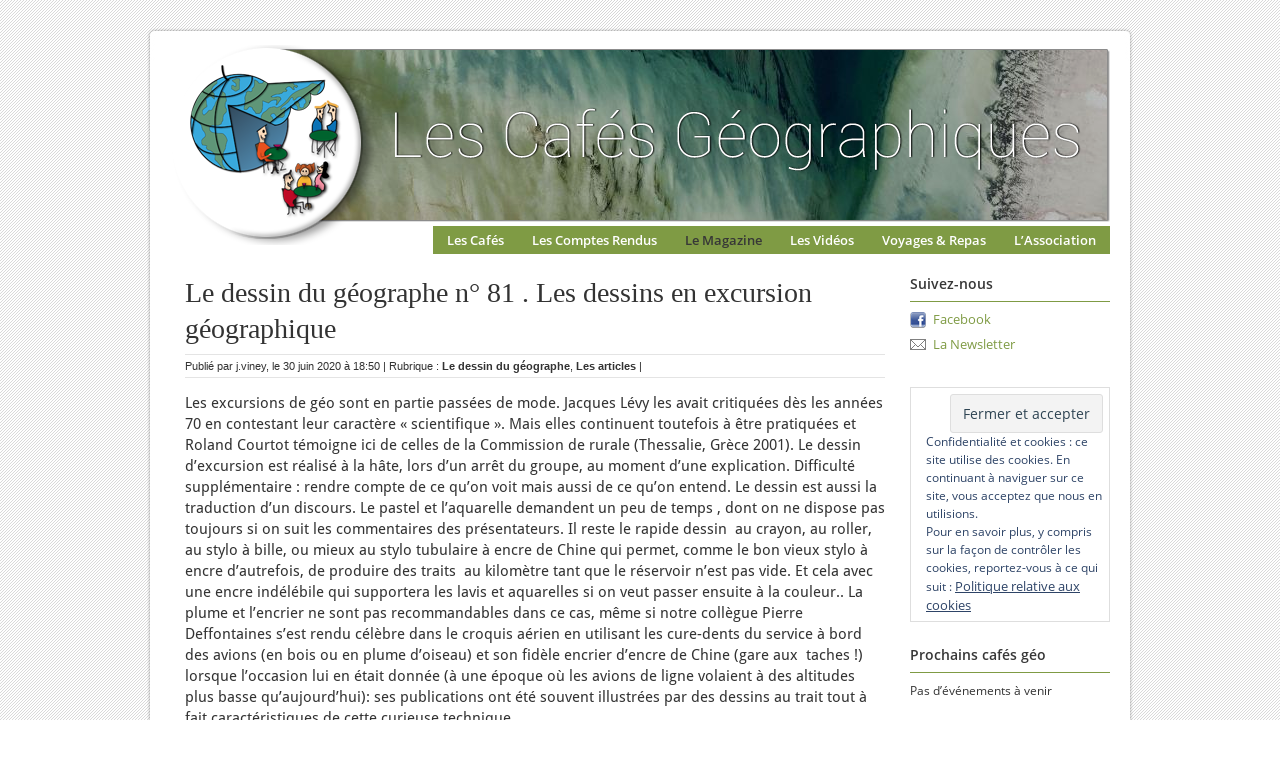

--- FILE ---
content_type: text/html; charset=UTF-8
request_url: http://cafe-geo.net/le-dessin-du-geographe-n-81-les-dessins-en-excursion-geographique/
body_size: 11184
content:
<!DOCTYPE html PUBLIC "-//W3C//DTD XHTML 1.0 Transitional//EN" "http://www.w3.org/TR/xhtml1/DTD/xhtml1-transitional.dtd">
<html xmlns="http://www.w3.org/1999/xhtml">
<head profile="http://gmpg.org/xfn/11">

	<title>Les Cafés Géo &raquo; Le dessin du géographe n° 81 . Les dessins en excursion géographique</title>
	<meta http-equiv="Content-Type" content="text/html; charset=UTF-8" />	
	<link rel="stylesheet" href="http://cafe-geo.net/wp-content/themes/agency/style.css" type="text/css" media="screen" />
	<link rel="stylesheet" href="http://cafe-geo.net/wp-content/themes/agency/prettyPhoto.css" type="text/css" media="screen" />
	<link rel="stylesheet" href="http://cafe-geo.net/wp-content/themes/agency/feature.css" type="text/css" media="screen" />  
	<link rel="alternate" type="application/rss+xml" title="RSS 2.0" href="http://cafe-geo.net/feed/" />
	<link rel="alternate" type="text/xml" title="RSS .92" href="http://cafe-geo.net/feed/rss/" />
	<link rel="alternate" type="application/atom+xml" title="Atom 0.3" href="http://cafe-geo.net/feed/atom/" />
	<link rel="pingback" href="http://cafe-geo.net/xmlrpc.php" />

		<link rel='dns-prefetch' href='//s.w.org' />
<link rel='dns-prefetch' href='//v0.wordpress.com' />
<link rel='dns-prefetch' href='//c0.wp.com' />
<link rel="alternate" type="application/rss+xml" title="Les Cafés Géo &raquo; Le dessin du géographe n° 81 . Les dessins en excursion géographique Flux des commentaires" href="http://cafe-geo.net/le-dessin-du-geographe-n-81-les-dessins-en-excursion-geographique/feed/" />
		<script type="text/javascript">
			window._wpemojiSettings = {"baseUrl":"https:\/\/s.w.org\/images\/core\/emoji\/13.0.1\/72x72\/","ext":".png","svgUrl":"https:\/\/s.w.org\/images\/core\/emoji\/13.0.1\/svg\/","svgExt":".svg","source":{"concatemoji":"http:\/\/cafe-geo.net\/wp-includes\/js\/wp-emoji-release.min.js?ver=5.6.16"}};
			!function(e,a,t){var n,r,o,i=a.createElement("canvas"),p=i.getContext&&i.getContext("2d");function s(e,t){var a=String.fromCharCode;p.clearRect(0,0,i.width,i.height),p.fillText(a.apply(this,e),0,0);e=i.toDataURL();return p.clearRect(0,0,i.width,i.height),p.fillText(a.apply(this,t),0,0),e===i.toDataURL()}function c(e){var t=a.createElement("script");t.src=e,t.defer=t.type="text/javascript",a.getElementsByTagName("head")[0].appendChild(t)}for(o=Array("flag","emoji"),t.supports={everything:!0,everythingExceptFlag:!0},r=0;r<o.length;r++)t.supports[o[r]]=function(e){if(!p||!p.fillText)return!1;switch(p.textBaseline="top",p.font="600 32px Arial",e){case"flag":return s([127987,65039,8205,9895,65039],[127987,65039,8203,9895,65039])?!1:!s([55356,56826,55356,56819],[55356,56826,8203,55356,56819])&&!s([55356,57332,56128,56423,56128,56418,56128,56421,56128,56430,56128,56423,56128,56447],[55356,57332,8203,56128,56423,8203,56128,56418,8203,56128,56421,8203,56128,56430,8203,56128,56423,8203,56128,56447]);case"emoji":return!s([55357,56424,8205,55356,57212],[55357,56424,8203,55356,57212])}return!1}(o[r]),t.supports.everything=t.supports.everything&&t.supports[o[r]],"flag"!==o[r]&&(t.supports.everythingExceptFlag=t.supports.everythingExceptFlag&&t.supports[o[r]]);t.supports.everythingExceptFlag=t.supports.everythingExceptFlag&&!t.supports.flag,t.DOMReady=!1,t.readyCallback=function(){t.DOMReady=!0},t.supports.everything||(n=function(){t.readyCallback()},a.addEventListener?(a.addEventListener("DOMContentLoaded",n,!1),e.addEventListener("load",n,!1)):(e.attachEvent("onload",n),a.attachEvent("onreadystatechange",function(){"complete"===a.readyState&&t.readyCallback()})),(n=t.source||{}).concatemoji?c(n.concatemoji):n.wpemoji&&n.twemoji&&(c(n.twemoji),c(n.wpemoji)))}(window,document,window._wpemojiSettings);
		</script>
		<style type="text/css">
img.wp-smiley,
img.emoji {
	display: inline !important;
	border: none !important;
	box-shadow: none !important;
	height: 1em !important;
	width: 1em !important;
	margin: 0 .07em !important;
	vertical-align: -0.1em !important;
	background: none !important;
	padding: 0 !important;
}
</style>
	<link rel='stylesheet' id='wp-block-library-css'  href='https://c0.wp.com/c/5.6.16/wp-includes/css/dist/block-library/style.min.css' type='text/css' media='all' />
<style id='wp-block-library-inline-css' type='text/css'>
.has-text-align-justify{text-align:justify;}
</style>
<link rel='stylesheet' id='contact-form-7-css'  href='http://cafe-geo.net/wp-content/plugins/contact-form-7/includes/css/styles.css?ver=5.4.2' type='text/css' media='all' />
<link rel='stylesheet' id='jetpack_css-css'  href='https://c0.wp.com/p/jetpack/9.8.3/css/jetpack.css' type='text/css' media='all' />
<script type='text/javascript' src='https://c0.wp.com/c/5.6.16/wp-includes/js/jquery/jquery.min.js' id='jquery-core-js'></script>
<script type='text/javascript' src='https://c0.wp.com/c/5.6.16/wp-includes/js/jquery/jquery-migrate.min.js' id='jquery-migrate-js'></script>
<link rel="https://api.w.org/" href="http://cafe-geo.net/wp-json/" /><link rel="alternate" type="application/json" href="http://cafe-geo.net/wp-json/wp/v2/posts/12679" /><link rel="EditURI" type="application/rsd+xml" title="RSD" href="http://cafe-geo.net/xmlrpc.php?rsd" />
<link rel="wlwmanifest" type="application/wlwmanifest+xml" href="http://cafe-geo.net/wp-includes/wlwmanifest.xml" /> 
<meta name="generator" content="WordPress 5.6.16" />
<link rel="canonical" href="http://cafe-geo.net/le-dessin-du-geographe-n-81-les-dessins-en-excursion-geographique/" />
<link rel='shortlink' href='https://wp.me/p3GBJq-3iv' />
<link rel="alternate" type="application/json+oembed" href="http://cafe-geo.net/wp-json/oembed/1.0/embed?url=http%3A%2F%2Fcafe-geo.net%2Fle-dessin-du-geographe-n-81-les-dessins-en-excursion-geographique%2F" />
<link rel="alternate" type="text/xml+oembed" href="http://cafe-geo.net/wp-json/oembed/1.0/embed?url=http%3A%2F%2Fcafe-geo.net%2Fle-dessin-du-geographe-n-81-les-dessins-en-excursion-geographique%2F&#038;format=xml" />
<style type="text/css">
.upcoming-events li {
	margin-bottom: 10px;
}
.upcoming-events li span {
	display: block;
}
</style>

<!-- Jetpack Open Graph Tags -->
<meta property="og:type" content="article" />
<meta property="og:title" content="Le dessin du géographe n° 81 . Les dessins en excursion géographique" />
<meta property="og:url" content="http://cafe-geo.net/le-dessin-du-geographe-n-81-les-dessins-en-excursion-geographique/" />
<meta property="og:description" content="Les excursions de géo sont en partie passées de mode. Jacques Lévy les avait critiquées dès les années 70 en contestant leur caractère « scientifique ». Mais elles continuent toutefois à être prati…" />
<meta property="article:published_time" content="2020-06-30T16:50:01+00:00" />
<meta property="article:modified_time" content="2020-07-02T11:40:00+00:00" />
<meta property="og:site_name" content="Les Cafés Géo" />
<meta property="og:image" content="http://cafe-geo.net/wp-content/uploads/image012-2.jpg" />
<meta property="og:image:width" content="886" />
<meta property="og:image:height" content="590" />
<meta property="og:locale" content="fr_FR" />
<meta name="twitter:text:title" content="Le dessin du géographe n° 81 . Les dessins en excursion géographique" />
<meta name="twitter:image" content="http://cafe-geo.net/wp-content/uploads/image012-2.jpg?w=640" />
<meta name="twitter:card" content="summary_large_image" />

<!-- End Jetpack Open Graph Tags -->
			<style type="text/css" id="wp-custom-css">
				#attachment_14544{
	border:none;
}

.em.pixelbones blockquote, .em.pixelbones dl, .em.pixelbones figure, .em.pixelbones ol, .em.pixelbones p, .em.pixelbones pre, .em.pixelbones table, .em.pixelbones ul {
    margin-bottom: 0!important;
}

.em.em-list-widget {
    gap: 5px !important;
}
			</style>
		
	<script type="text/javascript" src="http://cafe-geo.net/wp-content/themes/agency/scripts/prettyPhoto.js" charset="utf-8"></script>	 
	<script type="text/javascript" src="http://cafe-geo.net/wp-content/themes/agency/scripts/cufon-yui.js"></script>
	<script type="text/javascript" src="http://cafe-geo.net/wp-content/themes/agency/scripts/stickyfloat.js"></script>
	<script type="text/javascript" src="http://cafe-geo.net/wp-content/themes/agency/scripts/Bebas_Neue_400.font.js"></script>

	

	<script type="text/javascript">	
		jQuery(document).ready(function($) {				
			//cufon
			Cufon.replace('');
			Cufon.replace('#featured .info h2', {		
					textShadow: '-1px 1px black'
				});						

				$('#featured .info h2').css({
					'font-size' : 50, 
					'lineHeight' : 70			

				})

			//feature slider		
		 	$("div.ui-tabs-panel").first().addClass('current');
			$(".ui-tabs-nav li").first().addClass('current'); 		
			
			runRotateImages();
			
			$("#featured").hover(
				function(){					
					clearTimeout(xx);
				}, 
				function(){					
					runRotateImages();
				}
			)
			
			//sidebars

			$('.sidebar.left').stickyfloat({duration: 400});
			$('.sidebar.right').stickyfloat({duration: 600});

			//pretty photo
			$("a[href$='.jpg'], a[href$='.jpeg'], a[href$='.gif'], a[href$='.png']").attr('rel', 'prettyPhoto');
			$("a[rel^='prettyPhoto']").prettyPhoto({
				animationSpeed: 'normal', /* fast/slow/normal */
				padding: 40, /* padding for each side of the picture */
				opacity: 0.35, /* Value betwee 0 and 1 */
				showTitle: true, /* true/false */
				allowresize: true, /* true/false */
				counter_separator_label: '/', /* The separator for the gallery counter 1 "of" 2 */
				theme: 'light_rounded'
			});					

		})
			function rotateImages(){
				var curPhoto = jQuery("div.current");
				var nxtPhoto = curPhoto.next();
				var curTab = jQuery(".ui-tabs-nav li.current");
				var nxtTab = curTab.next();				
				if (nxtPhoto.length == 0) {
					nxtPhoto = jQuery('#featured div:first');	
					nxtTab = jQuery('.ui-tabs-nav li:first-child');			
				}					
				curPhoto.removeClass('current').addClass('previous');
				curTab.removeClass('current').addClass('previous');	
				nxtPhoto.css({opacity:0.0}).addClass('current').animate({opacity:1.0}, 1000, function(){
					curPhoto.removeClass('previous');
					curTab.removeClass('previous');
					});
				nxtTab.addClass('current');
			}
			function runRotateImages(){
				xx = setInterval("rotateImages()", 4000);
			}

	</script>

</head>

<body>
<div id="header-wrap">
<div id="header">
	<a href="http://cafe-geo.net" id="logo"><img src="http://cafe-geo.net/wp-content/themes/agency/images/logo.png" alt="logo"/></a>

<div id="access">
<div class="menu-header"><ul id="menu-navbar" class="menu"><li id="menu-item-8634" class="menu-item menu-item-type-post_type menu-item-object-page menu-item-8634"><a href="http://cafe-geo.net/les-cafes-geographiques/">Les Cafés</a></li>
<li id="menu-item-18" class="menu-item menu-item-type-taxonomy menu-item-object-category menu-item-18"><a href="http://cafe-geo.net/category/comptes-rendus/">Les Comptes Rendus</a></li>
<li id="menu-item-8" class="menu-item menu-item-type-taxonomy menu-item-object-category current-post-ancestor current-menu-parent current-post-parent menu-item-has-children menu-item-8"><a href="http://cafe-geo.net/category/articles/">Le Magazine</a>
<ul class="sub-menu">
	<li id="menu-item-9306" class="menu-item menu-item-type-taxonomy menu-item-object-category menu-item-9306"><a href="http://cafe-geo.net/category/edito/">Édito</a></li>
	<li id="menu-item-15006" class="menu-item menu-item-type-taxonomy menu-item-object-category current-post-ancestor current-menu-parent current-post-parent menu-item-15006"><a href="http://cafe-geo.net/category/articles/dessin-du-geographe/">Le dessin du géographe</a></li>
	<li id="menu-item-15007" class="menu-item menu-item-type-taxonomy menu-item-object-category menu-item-15007"><a href="http://cafe-geo.net/category/articles/vox-geographi/">Vox Geographica</a></li>
	<li id="menu-item-3118" class="menu-item menu-item-type-post_type menu-item-object-page menu-item-3118"><a href="http://cafe-geo.net/les-lettres-de-cassandre/">Les lettres de Cassandre</a></li>
	<li id="menu-item-3112" class="menu-item menu-item-type-post_type menu-item-object-page menu-item-3112"><a href="http://cafe-geo.net/breves-de-comptoir/">Brèves de comptoir</a></li>
	<li id="menu-item-3113" class="menu-item menu-item-type-post_type menu-item-object-page menu-item-3113"><a href="http://cafe-geo.net/des-cartes-postales/">Des cartes postales</a></li>
	<li id="menu-item-3121" class="menu-item menu-item-type-post_type menu-item-object-page menu-item-3121"><a href="http://cafe-geo.net/litterature/">Littérature</a></li>
	<li id="menu-item-3114" class="menu-item menu-item-type-post_type menu-item-object-page menu-item-3114"><a href="http://cafe-geo.net/des-expositions/">Des expos</a></li>
	<li id="menu-item-3115" class="menu-item menu-item-type-post_type menu-item-object-page menu-item-3115"><a href="http://cafe-geo.net/des-films/">Des films</a></li>
	<li id="menu-item-13" class="menu-item menu-item-type-taxonomy menu-item-object-category menu-item-13"><a href="http://cafe-geo.net/category/articles/des-livres/">Des livres</a></li>
	<li id="menu-item-15008" class="menu-item menu-item-type-taxonomy menu-item-object-category menu-item-15008"><a href="http://cafe-geo.net/category/dossiers/">Les dossiers</a></li>
</ul>
</li>
<li id="menu-item-13179" class="menu-item menu-item-type-taxonomy menu-item-object-category menu-item-13179"><a href="http://cafe-geo.net/category/les-videos/">Les Vidéos</a></li>
<li id="menu-item-35" class="menu-item menu-item-type-taxonomy menu-item-object-category menu-item-has-children menu-item-35"><a href="http://cafe-geo.net/category/voyages-sorties/">Voyages &#038; Repas</a>
<ul class="sub-menu">
	<li id="menu-item-3120" class="menu-item menu-item-type-post_type menu-item-object-page menu-item-3120"><a href="http://cafe-geo.net/les-voyages/">Les voyages</a></li>
	<li id="menu-item-3119" class="menu-item menu-item-type-post_type menu-item-object-page menu-item-3119"><a href="http://cafe-geo.net/les-repas-geo/">Les repas géo</a></li>
</ul>
</li>
<li id="menu-item-42" class="menu-item menu-item-type-post_type menu-item-object-page menu-item-has-children menu-item-42"><a href="http://cafe-geo.net/a-propos/">L&rsquo;Association</a>
<ul class="sub-menu">
	<li id="menu-item-675" class="menu-item menu-item-type-post_type menu-item-object-page menu-item-675"><a href="http://cafe-geo.net/a-propos/">À propos</a></li>
	<li id="menu-item-625" class="menu-item menu-item-type-post_type menu-item-object-page menu-item-625"><a href="http://cafe-geo.net/a-propos/adherer-a-lassociation-des-cafes-geographiques/">Adhérer</a></li>
	<li id="menu-item-551" class="menu-item menu-item-type-post_type menu-item-object-page menu-item-551"><a href="http://cafe-geo.net/a-propos/publier-aux-cafes-geo/">Publier sur le site des Cafés géo</a></li>
	<li id="menu-item-305" class="menu-item menu-item-type-post_type menu-item-object-page menu-item-305"><a href="http://cafe-geo.net/a-propos/des-liens/">Des liens</a></li>
</ul>
</li>
</ul></div></div><!-- #access -->
</div><!--header-->
</div><!--header-wrap-->

<div id="wrap">
<div id="inner-wrap">
<div id="main-container">








<div class="post-row">  

<div class="post-title insingle"><a href="http://cafe-geo.net/le-dessin-du-geographe-n-81-les-dessins-en-excursion-geographique/">Le dessin du géographe n° 81 . Les dessins en excursion géographique</a></div> 

<div class="post-meta-insingle">Publi&eacute; par  j.viney, le 30 juin 2020 &agrave; 18:50 | Rubrique&nbsp;: <a href="http://cafe-geo.net/category/articles/dessin-du-geographe/" rel="category tag">Le dessin du géographe</a>, <a href="http://cafe-geo.net/category/articles/" rel="category tag">Les articles</a> |  </div><!--post-meta-->




<div class="post-content">

<p>Les excursions de géo sont en partie passées de mode. Jacques Lévy les avait critiquées dès les années 70 en contestant leur caractère « scientifique ». Mais elles continuent toutefois à être pratiquées et Roland Courtot témoigne ici de celles de la Commission de rurale (Thessalie, Grèce 2001). Le dessin d&rsquo;excursion est réalisé à la hâte, lors d&rsquo;un arrêt du groupe, au moment d&rsquo;une explication. Difficulté supplémentaire : rendre compte de ce qu&rsquo;on voit mais aussi de ce qu&rsquo;on entend. Le dessin est aussi la traduction d&rsquo;un discours. Le pastel et l’aquarelle demandent un peu de temps , dont on ne dispose pas toujours si on suit les commentaires des présentateurs. Il reste le rapide dessin  au crayon, au roller, au stylo à bille, ou mieux au stylo tubulaire à encre de Chine qui permet, comme le bon vieux stylo à encre d’autrefois, de produire des traits  au kilomètre tant que le réservoir n’est pas vide. Et cela avec une encre indélébile qui supportera les lavis et aquarelles si on veut passer ensuite à la couleur.. La plume et l’encrier ne sont pas recommandables dans ce cas, même si notre collègue Pierre Deffontaines s’est rendu célèbre dans le croquis aérien en utilisant les cure-dents du service à bord des avions (en bois ou en plume d’oiseau) et son fidèle encrier d’encre de Chine (gare aux  taches !) lorsque l’occasion lui en était donnée (à une époque où les avions de ligne volaient à des altitudes plus basse qu’aujourd’hui): ses publications ont été souvent illustrées par des dessins au trait tout à fait caractéristiques de cette curieuse technique.</p>
<p>Le dessin d&rsquo;excursion peut aussi changer d&rsquo;échelle. Il vise à rendre compte d&rsquo;un détail technique, mieux que la photo parce qu&rsquo;il privilégie ce qu&rsquo;il veut montrer. Ainsi le dessin du système de lavage des tapis et drapage des tissus, ou de serrage de leur trame. C&rsquo;est ce que le dialecte local appelle<em> dristela. </em>On le verra ci-dessous (Thessalie, 2001)</p>
<p>Enfin le dessin d&rsquo;excursion peut rendre compte sur un mode humoristique ou caricatural d&rsquo;anecdotes du voyage. Certains de ces dessins sont destinés à ne pas sortir du carnet. Ils témoignent du rôle social des excursions pour la communauté géographique.<span id="more-12679"></span></p>
<p><strong>Ensemble de dessins , aquarelles et pastels réalisés en septembre 2001 lors de l’excursion de la commission de géographie rurale en Thessalie par Roland Courtot</strong>.</p>
<p>Une page de carnet : Source d’Anavra , halte de midi. Sur la route entre Volos et Lamia. Anavra est le village le plus élevé, dans la chaîne de l’Othrys qui culmine à 1800m. d’altitude.</p>
<p>&nbsp;</p>
<p><a href="http://cafe-geo.net/wp-content/uploads/image001-14.jpg"><img loading="lazy" class="aligncenter wp-image-12680" src="http://cafe-geo.net/wp-content/uploads/image001-14.jpg" alt="" width="562" height="412" srcset="http://cafe-geo.net/wp-content/uploads/image001-14.jpg 944w, http://cafe-geo.net/wp-content/uploads/image001-14-400x293.jpg 400w, http://cafe-geo.net/wp-content/uploads/image001-14-600x439.jpg 600w, http://cafe-geo.net/wp-content/uploads/image001-14-768x562.jpg 768w" sizes="(max-width: 562px) 100vw, 562px" /></a></p>
<p><strong>Figure n°1 :</strong></p>
<p>La page de gauche est centrée sur un détail technique : un système de lavage. A l’arrivée, plusieurs familles de bergers Sarakatsanes sont là, venues en camion pour nettoyer leurs tapis et leurs effets, à la redescente des pâturages de la montagne au terme de l’estivage. Ils profitent d’un curieux aménagement artisanal très astucieux : une sorte de lessiveuse énorme, faite d’un grand bassin métallique ou en bois,  où tourne la « lessive », en recevant, sous pression d’une mini « conduite forcée », une partie de l’eau détournée de la source par une martelière… L’eau tourbillonne en un mouvement circulaire et s’échappe par des orifices proches de la surface : c’est la<em> dristela</em> ou <em>nerotrivio</em>. On jette dans la <em>dristela</em> soit un tapis de haute laine soit un manteau de berger et on le laisse pendant une dizaine d’heures pour feutrer le tapis ou le tissu en poil de chèvre. Les installations de ce type étaient nombreuses dans le Pinde. Elles ont connu une période de grande prospérité dans la décennie 1970 avec la vogue en Europe occidentale des tapis dits <em>flocatis</em> qui en Grèce sont utilisés comme couvertures.</p>
<p>La partie droite de l’image n°1 sera remplie quelques instants plus tard, lorsque le car traversera la montagne, en descendant vers le fossé de Domokos et Xiniada. Elle montre en haut un détail géologique noté au passage: « un noyau calcaire dans les pélites » En dessous la vallée de Xiniada où s’étalait un lac , asséché dans les années cinquante à l’occasion d’une politique de bonification des marécages et lacs dans le but d’étendre les surfaces cultivées.</p>
<p>&nbsp;</p>
<p>&nbsp;</p>
<p><a href="http://cafe-geo.net/wp-content/uploads/image003-9.jpg"><img loading="lazy" class="aligncenter wp-image-12682" src="http://cafe-geo.net/wp-content/uploads/image003-9.jpg" alt="" width="615" height="392" srcset="http://cafe-geo.net/wp-content/uploads/image003-9.jpg 942w, http://cafe-geo.net/wp-content/uploads/image003-9-400x255.jpg 400w, http://cafe-geo.net/wp-content/uploads/image003-9-600x382.jpg 600w, http://cafe-geo.net/wp-content/uploads/image003-9-768x489.jpg 768w" sizes="(max-width: 615px) 100vw, 615px" /></a></p>
<p><strong>Figure N°2 :</strong></p>
<p>Le dessin de la figure n°2 est une feuille détachée qui se situe encore à la source d’Anavra, qui est entourée de quelques gradins de pierre comme un lieu de réunion, de convivialité,  et où les géographes se sont installés pour le pique-nique. Celui-ci se déroule dans l’atmosphère décontractée de la fin d’une grande semaine de découvertes, de visites, de débats sur le terrain de thèse de Michel Sivignon. Le crayon est alors simplement un moyen mémoriel de fixer ce moment, ce cénacle improvisé après le repas sous les grands arbres qui accompagnent ce lieu de ruralité.</p>
<p>&nbsp;</p>
<p>&nbsp;</p>
<p><a href="http://cafe-geo.net/wp-content/uploads/image004-9.jpg"><img loading="lazy" class="aligncenter wp-image-12683" src="http://cafe-geo.net/wp-content/uploads/image004-9.jpg" alt="" width="470" height="721" srcset="http://cafe-geo.net/wp-content/uploads/image004-9.jpg 523w, http://cafe-geo.net/wp-content/uploads/image004-9-261x400.jpg 261w, http://cafe-geo.net/wp-content/uploads/image004-9-391x600.jpg 391w" sizes="(max-width: 470px) 100vw, 470px" /></a></p>
<p><strong>Figure n°3 :</strong> Les géographes ruralistes prennent des notes pendant un exposé. On peut reconnaître l’un d’entre eux.</p>
<p>&nbsp;</p>
<p>&nbsp;</p>
<p><a href="http://cafe-geo.net/wp-content/uploads/image005-8.jpg"><img loading="lazy" class="aligncenter wp-image-12684" src="http://cafe-geo.net/wp-content/uploads/image005-8.jpg" alt="" width="764" height="493" srcset="http://cafe-geo.net/wp-content/uploads/image005-8.jpg 945w, http://cafe-geo.net/wp-content/uploads/image005-8-400x258.jpg 400w, http://cafe-geo.net/wp-content/uploads/image005-8-600x387.jpg 600w, http://cafe-geo.net/wp-content/uploads/image005-8-768x495.jpg 768w" sizes="(max-width: 764px) 100vw, 764px" /></a></p>
<p><strong>Figure n°4 :</strong> La halte au café peut être l’occasion d’une entrevue avec un responsable local et de débats géographiques. Ici dans le village de Gefiria.</p>
<p>&nbsp;</p>
<p>&nbsp;</p>
<p>D’autres images glanées en chemin au cours de la même excursion…</p>
<p><a href="http://cafe-geo.net/wp-content/uploads/image006-5.jpg"><img loading="lazy" class="aligncenter wp-image-12685" src="http://cafe-geo.net/wp-content/uploads/image006-5.jpg" alt="" width="704" height="461" srcset="http://cafe-geo.net/wp-content/uploads/image006-5.jpg 945w, http://cafe-geo.net/wp-content/uploads/image006-5-400x262.jpg 400w, http://cafe-geo.net/wp-content/uploads/image006-5-600x392.jpg 600w, http://cafe-geo.net/wp-content/uploads/image006-5-768x502.jpg 768w" sizes="(max-width: 704px) 100vw, 704px" /></a></p>
<p>&nbsp;</p>
<p>&nbsp;</p>
<p><a href="http://cafe-geo.net/wp-content/uploads/image007-4.jpg"><img loading="lazy" class="aligncenter wp-image-12686" src="http://cafe-geo.net/wp-content/uploads/image007-4.jpg" alt="" width="457" height="302" srcset="http://cafe-geo.net/wp-content/uploads/image007-4.jpg 486w, http://cafe-geo.net/wp-content/uploads/image007-4-400x264.jpg 400w" sizes="(max-width: 457px) 100vw, 457px" /></a></p>
<p><strong>Figure n°5 :</strong> A Paléomylos, entre Farsala et Volos, derrière les maisonnettes du village, où des villageois se désaltèrent à l’ombre d’une treille, on aperçoit la maison en ruines d’un ancien grand propriétaire. Les <em>tchifliks</em> ou latifundia datent de l’Empire Ottoman. Lors de l’annexion de la Thessalie à la Grèce, la plupart ont été repris par de nouveaux propriétaires grecs. Ils ont été expropriés lors de la réforme agraire dirigée par Venizélos dans les débuts du XX° siècle. Signe d’une grande propriété honnie par les villageois, à cause des liens sociaux qui s’y attachent, la demeure tombe en ruines. Ces dessins en seront bientôt le seul témoignage. Ci-dessous la même ruine derrière les maisons des villageois d’aujourd’hui</p>
<p>&nbsp;</p>
<p>&nbsp;</p>
<p>&nbsp;</p>
<p><a href="http://cafe-geo.net/wp-content/uploads/image009-1.png"><img loading="lazy" class="aligncenter wp-image-12688" src="http://cafe-geo.net/wp-content/uploads/image009-1.png" alt="" width="600" height="381" srcset="http://cafe-geo.net/wp-content/uploads/image009-1.png 875w, http://cafe-geo.net/wp-content/uploads/image009-1-400x254.png 400w, http://cafe-geo.net/wp-content/uploads/image009-1-600x381.png 600w, http://cafe-geo.net/wp-content/uploads/image009-1-768x487.png 768w" sizes="(max-width: 600px) 100vw, 600px" /></a></p>
<p><strong>FIgure n°6 :</strong> Sur la route de Farsala à Volos les tomates sont ramassées et les cageots encore sur le champ. Au premier plan un champ sur lequel les fanes d’une récolte de tomates ont été brûlées pour  fournir de la cendre, donc de la potasse pour les prochains labours.</p>
<p>&nbsp;</p>
<p>&nbsp;</p>
<p><a href="http://cafe-geo.net/wp-content/uploads/image010-1.png"><img loading="lazy" class="aligncenter wp-image-12689" src="http://cafe-geo.net/wp-content/uploads/image010-1.png" alt="" width="690" height="462" srcset="http://cafe-geo.net/wp-content/uploads/image010-1.png 827w, http://cafe-geo.net/wp-content/uploads/image010-1-400x268.png 400w, http://cafe-geo.net/wp-content/uploads/image010-1-600x402.png 600w, http://cafe-geo.net/wp-content/uploads/image010-1-768x514.png 768w" sizes="(max-width: 690px) 100vw, 690px" /></a></p>
<p><strong>Figure n°7 :</strong> Remarquable église à 13 coupoles dans un site très isolé du Pinde vers 1000m d’altitude. Sur un affluent du haut Acheloos</p>
<p>&nbsp;</p>
<p>&nbsp;</p>
<p>&nbsp;</p>
<p><a href="http://cafe-geo.net/wp-content/uploads/image012-2.jpg"><img loading="lazy" class="aligncenter wp-image-12691" src="http://cafe-geo.net/wp-content/uploads/image012-2.jpg" alt="" width="735" height="490" srcset="http://cafe-geo.net/wp-content/uploads/image012-2.jpg 886w, http://cafe-geo.net/wp-content/uploads/image012-2-400x266.jpg 400w, http://cafe-geo.net/wp-content/uploads/image012-2-600x400.jpg 600w, http://cafe-geo.net/wp-content/uploads/image012-2-768x511.jpg 768w" sizes="(max-width: 735px) 100vw, 735px" /></a></p>
<p><strong>Figure n°8 :</strong> Le géographe s’intéresse aussi à l’activité du port de Volos, où se trouve « l’hôtel de base » de la semaine d’excursion</p>
<p>&nbsp;</p>
<p>&nbsp;</p>
<p>La Commission de géographie rurale du Comité national de Géographie organise chaque année des voyages d’études pour ses membres en France et à l’étranger, qui sont l’occasion d’enquêtes de terrain. C’est dans ces occasions que j’ai relégué au second plan l’appareil photographique, comme instrument de la mise en images du réel géographique, au bénéfice du carnet de croquis de terrain. Le dessin oblige à « regarder » ce qu’on ne fait souvent que « voir ». Et de ce fait celui-ci est plus â même d’enregistrer les éléments signifiants du paysage observé, par les choix que le géographe-dessinateur doit faire pour construire une représentation du réel qu’il observe. Alors que l’objectif de l’appareil photographique enregistre sans nuance tout ce qui se présente dans son « champ » au moment de la prise de vue, le croquis n’enregistre que les éléments sélectionnés par l’œil comme pouvant participer à l’explicitation du paysage regardé. Celui-ci peut faire alors, après une observation plus complète (à partir d’un site d’observation panoramique, d’un cheminement) l’objet d’une schématisation généralisante à partir des éléments qui constituent le paysage : le croquis devient un résumé schématique d’une forme d’organisation de l’espace, qu’il faut ensuite expliciter par les autres outils de la recherche géographique.</p>
<p><strong> </strong></p>
<p><strong>Roland Courtot et Michel Sivignon, juin 2020</strong></p>

</div><!--post-content-->
<div style="font-size:12px;"> <br/><br/> </div>
<div class="post-tags">#Tags&nbsp;:&nbsp;<a href="http://cafe-geo.net/tag/excursion-geographique/" rel="tag">excursion géographique</a>, <a href="http://cafe-geo.net/tag/geographie-rurale/" rel="tag">Géographie rurale</a>, <a href="http://cafe-geo.net/tag/michel-sivignon/" rel="tag">Michel Sivignon</a>, <a href="http://cafe-geo.net/tag/roland-courtot/" rel="tag">Roland Courtot</a>, <a href="http://cafe-geo.net/tag/thessalie/" rel="tag">Thessalie</a><br /></div>
</div><!--post-row-->      


	<div id="respond"><h3>Laisser un commentaire</h3>
<div id="cancel-comment-reply">
	<small><a rel="nofollow" id="cancel-comment-reply-link" href="/le-dessin-du-geographe-n-81-les-dessins-en-excursion-geographique/#respond" style="display:none;">Cliquez ici pour annuler la réponse.</a></small>
</div>

<form action="http://cafe-geo.net/wp-comments-post.php" method="post" id="commentform">

<div class="comment-form-labels name">Nom <small>Required:</small></div>
<p><input type="text" name="author" id="author"  size="40" value="" class="comment-form-input-fields"  tabindex="1" /></p>

<div class="comment-form-labels email">Email <small> Required:</small></div>
<p><input type="text" name="email" id="email"  size="40" value="" class="comment-form-input-fields" tabindex="2" /> </p>

<div class="comment-form-labels">Website <small>facultatif</small></div>
<p><input type="text" name="url" id="url"  size="40" value="" class="comment-form-input-fields"  tabindex="3" /></p>


<div>
<input type='hidden' name='comment_post_ID' value='12679' id='comment_post_ID' />
<input type='hidden' name='comment_parent' id='comment_parent' value='0' />
<input type="hidden" name="redirect_to" value="/le-dessin-du-geographe-n-81-les-dessins-en-excursion-geographique/" /></div>

<div class="comment-form-labels">Commentaire <small>Requis:</small></div>
<p><textarea name="comment" id="comment" class="comment-form-input-fields"  cols="40" rows="15" tabindex="4"></textarea></p>

 <p><small><strong>N.B.&nbsp;:</strong> Votre commentaire sera approuv&eacute; apr&egrave;s mod&eacute;ration</small></p>

<p><input name="submit" type="submit" id="submit" tabindex="5" class="send-comment" value="Envoyer" /></p>
<p style="display: none;"><input type="hidden" id="akismet_comment_nonce" name="akismet_comment_nonce" value="9b37369cdb" /></p><p style="display: none !important;"><label>&#916;<textarea name="ak_hp_textarea" cols="45" rows="8" maxlength="100"></textarea></label><input type="hidden" id="ak_js_1" name="ak_js" value="217"/><script>document.getElementById( "ak_js_1" ).setAttribute( "value", ( new Date() ).getTime() );</script></p>
</form>
</div>










</div><!--main-container-->

<div class="sidebar right">
   <div class="sidebar-row subscribe">
   <h3>Suivez-nous</h3>
      <ul>
         <li id="facebook"><a href="https://www.facebook.com/Cafes.Geographiques/">Facebook</a></li>
         <li id="newsletter"><a href="http://cafe-geo.net/a-propos/sinscrire-a-la-newsletter/">La Newsletter</a></li>
      </ul>
   </div><!--sidebar-row-->
      <div class="sidebar-row">
<div
	class="hide-on-button"
	data-hide-timeout="30"
	data-consent-expiration="180"
	id="eu-cookie-law"
>
	<form method="post">
		<input type="submit" value="Fermer et accepter" class="accept" />
	</form>

	Confidentialité et cookies : ce site utilise des cookies. En continuant à naviguer sur ce site, vous acceptez que nous en utilisions. <br />
Pour en savoir plus, y compris sur la façon de contrôler les cookies, reportez-vous à ce qui suit :
		<a href="https://automattic.com/cookies/" rel="nofollow">
		Politique relative aux cookies	</a>
</div>
</div><div class="sidebar-row"><h3>Prochains cafés géo</h3>			<p>Pas d’événements à venir</p>
</div><div id="search">
<h3>Recherche</h3>
 <FORM method="GET" action="https://www.google.fr/search">
<INPUT TYPE="text" name="q" size="20"  value="">
<input type="hidden" name="as_sitesearch" value="cafe-geo.net">
<INPUT TYPE="hidden" name="hl" value="fr">
<button type="submit"><img src="http://cafe-geo.net/wp-content/uploads/Search-icon.png"></button>
</FORM>
</div><!--search-->
   </div><!--sidebar-row-->
</div><!--sidebar-->

</div><!--inner-wrap-->
</div><!--wrap-->

<div id="footer-wrap">
<div id="footer">
		<p>&copy; All Rights Reserved Les Cafés Géo &nbsp;2026 </p>
		<!--DO NOT TAKE OFF THE CREDITS PLEASE-->
	<a href="http://fearlessflyer.com/" title="The Best Wordpress Themes">Wordpress Theme by Fearless Flyer</a>
</div><!--footer-->
</div><!--footer-wrap-->

<script type='text/javascript' src='https://c0.wp.com/c/5.6.16/wp-includes/js/dist/vendor/wp-polyfill.min.js' id='wp-polyfill-js'></script>
<script type='text/javascript' id='wp-polyfill-js-after'>
( 'fetch' in window ) || document.write( '<script src="http://cafe-geo.net/wp-includes/js/dist/vendor/wp-polyfill-fetch.min.js?ver=3.0.0"></scr' + 'ipt>' );( document.contains ) || document.write( '<script src="http://cafe-geo.net/wp-includes/js/dist/vendor/wp-polyfill-node-contains.min.js?ver=3.42.0"></scr' + 'ipt>' );( window.DOMRect ) || document.write( '<script src="http://cafe-geo.net/wp-includes/js/dist/vendor/wp-polyfill-dom-rect.min.js?ver=3.42.0"></scr' + 'ipt>' );( window.URL && window.URL.prototype && window.URLSearchParams ) || document.write( '<script src="http://cafe-geo.net/wp-includes/js/dist/vendor/wp-polyfill-url.min.js?ver=3.6.4"></scr' + 'ipt>' );( window.FormData && window.FormData.prototype.keys ) || document.write( '<script src="http://cafe-geo.net/wp-includes/js/dist/vendor/wp-polyfill-formdata.min.js?ver=3.0.12"></scr' + 'ipt>' );( Element.prototype.matches && Element.prototype.closest ) || document.write( '<script src="http://cafe-geo.net/wp-includes/js/dist/vendor/wp-polyfill-element-closest.min.js?ver=2.0.2"></scr' + 'ipt>' );
</script>
<script type='text/javascript' id='contact-form-7-js-extra'>
/* <![CDATA[ */
var wpcf7 = {"api":{"root":"http:\/\/cafe-geo.net\/wp-json\/","namespace":"contact-form-7\/v1"},"cached":"1"};
/* ]]> */
</script>
<script type='text/javascript' src='http://cafe-geo.net/wp-content/plugins/contact-form-7/includes/js/index.js?ver=5.4.2' id='contact-form-7-js'></script>
<script type='text/javascript' src='https://c0.wp.com/p/jetpack/9.8.3/_inc/build/widgets/eu-cookie-law/eu-cookie-law.min.js' id='eu-cookie-law-script-js'></script>
<script type='text/javascript' src='https://c0.wp.com/c/5.6.16/wp-includes/js/wp-embed.min.js' id='wp-embed-js'></script>
<script defer type='text/javascript' src='http://cafe-geo.net/wp-content/plugins/akismet/_inc/akismet-frontend.js?ver=1679379869' id='akismet-frontend-js'></script>
<script src='https://stats.wp.com/e-202604.js' defer></script>
<script>
	_stq = window._stq || [];
	_stq.push([ 'view', {v:'ext',j:'1:9.8.3',blog:'54483828',post:'12679',tz:'1',srv:'cafe-geo.net'} ]);
	_stq.push([ 'clickTrackerInit', '54483828', '12679' ]);
</script>

</body>
</html>